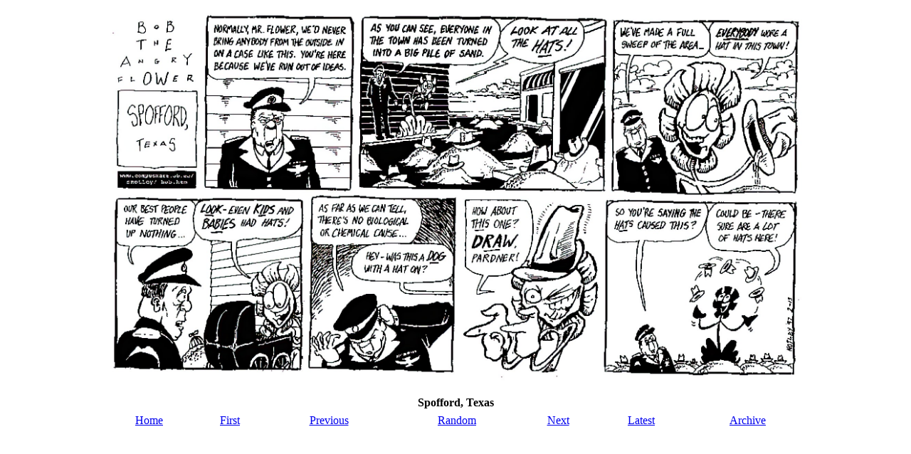

--- FILE ---
content_type: text/html
request_url: https://angryflower.com/118.html
body_size: 539
content:
<!DOCTYPE HTML PUBLIC "-//W3C//DTD HTML 4.01 Transitional//EN"
"http://www.w3.org/TR/html4/loose.dtd">
<html>
<head>
<meta http-equiv="Content-Type" content="text/html; charset=iso-8859-1">
<meta name="viewport" content="width=1100">
<meta property="og:type" content="website">
<meta property="og:title" content="Spofford, Texas">
<meta property="og:description" content="Spofford, Texas">
<meta property="og:url" content="https://angryflower.com/118.html">
<meta property="og:image" content="https://angryflower.com/spoffo-2x.jpg">
<meta property="og:image:alt" content="Spofford, Texas">
<meta name="twitter:card" content="summary_large_image">
<meta name="twitter:title" content="Spofford, Texas">
<meta name="twitter:description" content="Spofford, Texas">
<meta name="twitter:image" content="https://angryflower.com/spoffo-2x.jpg">
<title>Bob the Angry Flower - Spofford, Texas</title>
</head>

<body>
<table align="center" width="1000" style="min-width:600px">
<tr><td align="center">
<a id="next" href="119.html">
<img src="spoffo-2x.jpg" width="100%">
</a>
</td></tr>

<tr><td align="center"><br><strong>Spofford, Texas</strong></td></tr>
<tr><td align="center" width="100%">
<table width="100%">
<tr>
<td align="center"><a href="http://www.angryflower.com/">Home</a></td>
<td align="center"><a id="first" href="1.html">First</a></td>
<td align="center"><a id="previous" href="117.html">Previous</a></td>
<td align="center"><a href="javascript:DoRandom()">Random</a></td>
<td align="center"><a id="next2" href="119.html">Next</a></td>
<td align="center"><a id="latest" href="javascript:DoLatest()">Latest</a></td>
<td align="center"><a href="archive.html">Archive</a></td>

</tr>
</table>
</td></tr>

</table>
<br>

<script type="text/javascript">
var d = new Date();
var n = d.getTime();
document.write('<script type="text/javascript" src="navigate.js?n=' + n +'"></sc' + 'ript>');
</script>

</body>
</html>



--- FILE ---
content_type: text/javascript
request_url: https://angryflower.com/navigate.js?n=1768668302390
body_size: 507
content:
var latest = 1643



;

var indexMap = 
[
//	[####,	"index.html"], // Important: Put the number of the earliest comic in the new index.html in here after you create index41.html
	[1609,		"index.html"], // Important: change "index.html" to "index41.html" on this line when you create index41.html!
	[1502,		"index42.html"],
	[1400,		"index41.html"],
	[1298,		"index40.html"],
	[1166, 		"index39.html"],
	[875, 		"index38.html"],
];

function GotoPage(num)
{
	window.location = num+".html";
}

function DoRandom()
{
	page = Math.floor((Math.random()*latest)+1);
	GotoPage(page)
}

function DoLatest()
{
	GotoPage(latest)
}

function FixNotes()
{
	var anElement = document.getElementById("notes");
	if (!anElement)
		return;
	
	if (anElement.href.toLowerCase().indexOf('index')<0)
	{
		var curPage = GetCurPage();
		for (var i=0; i<indexMap.length; i++)
		{
			if (curPage>=indexMap[i][0])
			{
				var anIndex = indexMap[i][1] + '#comic_' + curPage;
				anElement.href = anIndex;			
				return;
			}				
		}
	}
}

function GetCurPage()
{
	var filename = location.pathname;
	var slashPos = filename.lastIndexOf('/')+1;
	var dotPos = filename.lastIndexOf('.');
	filename = filename.substr(slashPos,dotPos-slashPos);
	return parseInt(filename);
}

function RemoveLink(id)
{
	var anElement = document.getElementById(id);
	if (anElement)
	{
		//anElement.innerHTML = "";
		anElement.href="javascript:void(0)";
		anElement.style.textDecoration = "none";
		anElement.style.color = "#000000";
		anElement.style.cursor = "default";
	}
}

function ModifyLinks()
{
	var curPage = GetCurPage();
	if (curPage==1) 
	{
		RemoveLink("first");
		RemoveLink("previous");
	}
	else if (curPage==latest)
	{
		RemoveLink("next");
		RemoveLink("next2");
		RemoveLink("latest");
	}
	
	FixNotes();
}

ModifyLinks();

